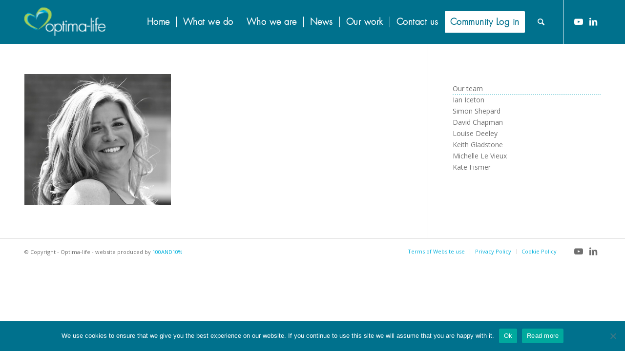

--- FILE ---
content_type: text/css
request_url: https://optima-life.com/MyFontsWebfontsKit.css?ver=6.6.4
body_size: 3592
content:
/**
 * @license
 * MyFonts Webfont Build ID 3017078, 2015-04-28T14:28:22-0400
 * 
 * The fonts listed in this notice are subject to the End User License
 * Agreement(s) entered into by the website owner. All other parties are 
 * explicitly restricted from using the Licensed Webfonts(s).
 * 
 * You may obtain a valid license at the URLs below.
 * 
 * Webfont: FuturaLTPro-Heavy by Linotype
 * URL: http://www.myfonts.com/fonts/linotype/futura/pro-heavy/
 * Licensed pageviews: 500,000
 * 
 * Webfont: FuturaLTPro-Bold by Linotype
 * URL: http://www.myfonts.com/fonts/linotype/futura/pro-bold/
 * Licensed pageviews: 500,000
 * 
 * Webfont: FuturaLTPro-XBold by Linotype
 * URL: http://www.myfonts.com/fonts/linotype/futura/pro-extra-bold/
 * Licensed pageviews: 250,000
 * 
 * Webfont: FuturaLTPro-Medium by Linotype
 * URL: http://www.myfonts.com/fonts/linotype/futura/pro-medium/
 * Licensed pageviews: 250,000
 * 
 * Webfont: FuturaLTPro-Book by Linotype
 * URL: http://www.myfonts.com/fonts/linotype/futura/pro-book/
 * Licensed pageviews: 250,000
 * 
 * Webfont: FuturaLTPro-Light by Linotype
 * URL: http://www.myfonts.com/fonts/linotype/futura/pro-light/
 * Licensed pageviews: 250,000
 * 
 * 
 * License: http://www.myfonts.com/viewlicense?type=web&buildid=3017078
 * Webfonts copyright: Part of the digitally encoded machine readable outline data for producing the Typefaces provided is copyrighted &#x00A9; 2007 Linotype GmbH, www.linotype.com. All rights reserved. This software is the property of Linotype GmbH, and may not be reproduced, 
 * 
 * © 2015 MyFonts Inc
*/


/* @import must be at top of file, otherwise CSS will not work */
@import url("//hello.myfonts.net/count/2e0976");

  
@font-face {font-family: 'FuturaLTPro-Heavy';src: url('webfonts/2E0976_0_0.eot');src: url('webfonts/2E0976_0_0.eot?#iefix') format('embedded-opentype'),url('webfonts/2E0976_0_0.woff2') format('woff2'),url('webfonts/2E0976_0_0.woff') format('woff'),url('webfonts/2E0976_0_0.ttf') format('truetype');}
 
  
@font-face {font-family: 'FuturaLTPro-Bold';src: url('webfonts/2E0976_1_0.eot');src: url('webfonts/2E0976_1_0.eot?#iefix') format('embedded-opentype'),url('webfonts/2E0976_1_0.woff2') format('woff2'),url('webfonts/2E0976_1_0.woff') format('woff'),url('webfonts/2E0976_1_0.ttf') format('truetype');}
 
  
@font-face {font-family: 'FuturaLTPro-XBold';src: url('webfonts/2E0976_2_0.eot');src: url('webfonts/2E0976_2_0.eot?#iefix') format('embedded-opentype'),url('webfonts/2E0976_2_0.woff2') format('woff2'),url('webfonts/2E0976_2_0.woff') format('woff'),url('webfonts/2E0976_2_0.ttf') format('truetype');}
 
  
@font-face {font-family: 'FuturaLTPro-Medium';src: url('webfonts/2E0976_3_0.eot');src: url('webfonts/2E0976_3_0.eot?#iefix') format('embedded-opentype'),url('webfonts/2E0976_3_0.woff2') format('woff2'),url('webfonts/2E0976_3_0.woff') format('woff'),url('webfonts/2E0976_3_0.ttf') format('truetype');}
 
  
@font-face {font-family: 'FuturaLTPro-Book';src: url('webfonts/2E0976_4_0.eot');src: url('webfonts/2E0976_4_0.eot?#iefix') format('embedded-opentype'),url('webfonts/2E0976_4_0.woff2') format('woff2'),url('webfonts/2E0976_4_0.woff') format('woff'),url('webfonts/2E0976_4_0.ttf') format('truetype');}
 
  
@font-face {font-family: 'FuturaLTPro-Light';src: url('webfonts/2E0976_5_0.eot');src: url('webfonts/2E0976_5_0.eot?#iefix') format('embedded-opentype'),url('webfonts/2E0976_5_0.woff2') format('woff2'),url('webfonts/2E0976_5_0.woff') format('woff'),url('webfonts/2E0976_5_0.ttf') format('truetype');}
 

--- FILE ---
content_type: text/css
request_url: https://optima-life.com/wp-content/themes/Theme/style.css?ver=5.6.2
body_size: 8011
content:
/*
Theme Name: Theme
Description: A <a href='http://codex.wordpress.org/Child_Themes'>Child Theme</a> for the Enfold Wordpress Theme.
Version: 1.0
Author: 100and10%
Author URI: http://110percent.co.uk
Template: enfold
*/

/* No effect on image hover */
.avia_transform a:hover .image-overlay {
    background: transparent !important;
}

.avia_transform a .image-overlay {
    transition: none !important;
}

.image-overlay.overlay-type-extern .image-overlay-inside:before {
    display: none !important;
}

.image-overlay {
    display: none !important;
}

/*Add your own styles here:*/

.header_color .main_menu ul:first-child > li > a {
    letter-spacing: 0.5px;
    font-family: FuturaLTPro-Light, 'Open Sans';
}

body {
    font-family: FuturaLTPro-Book, 'Open Sans';
}

h1 {
    font-family: FuturaLTPro-Light, 'Open Sans';
    font-weight: normal;
}

h2 {
    font-family: FuturaLTPro-Light, 'Open Sans';
    font-weight: normal;
}

h3 {
    font-family: FuturaLTPro-Light, 'Open Sans';
    font-weight: normal;
    text-transform: uppercase;
}

h4 {
    font-family: FuturaLTPro-Light, 'Open Sans';
    font-weight: normal;
}

.template-page .entry-content-wrapper h2 {
    font-size: 1.9em !important;
}

/*Main nav dropdown menu*/
.sub-menu a {
    line-height: 22px !important;
    height: 100% !important;
}

#tp_widget_recent_tweets-2 .tp_recent_tweets li {
    padding-left: 30px;
    margin-bottom: -30px !important;
}

.widget_recent_entries ul li a {
    font-style: normal;
    font-family: inherit;
    font-size: 14px;
}

.widget_recent_entries li {
    border-top-width: 2px;
    border-top-style: dotted;
    border-top-color: #a0dbe3;
    padding: 15px 0px 15px 0px;
}

.widget_recent_entries {
    border-bottom: 2px dotted #a0dbe3 !important;
    padding: 5px 0px 5px 0px;
}

.av-magazine-title {
    font-size: 1.3em !important;
}

/*News stories*/
.avia-content-slider .slide-entry-title {
    text-transform: none !important;
}

.entry-content-wrapper .post-title {
    font-size: 3em !important;
}

/*Right side menu*/
.widget_nav_menu ul li {
    border-bottom: 2px dotted #a0dbe3;
    padding: 0px;
}

.widget_nav_menu ul ul li {
    border-bottom: 0px;
    padding: 0px;
}

.sidebar .widget_nav_menu ul:first-child > .current-menu-item, .sidebar .widget_nav_menu ul:first-child > .current_page_item, .sidebar .widget_nav_menu ul:first-child > .current-menu-ancestor {
    background: transparent;
    box-shadow: none;
    padding-bottom: 2px;
}

/* Move tweet list off the bird background */
#tp_widget_recent_tweets-4 .tp_recent_tweets li {
    padding-left: 30px;
}

.widgettitle {
    font-size: 19px !important;
    border-bottom: 2px dotted #a0dbe3 !important;
    padding: 0px 0px 10px 0px;
    color: #89bc29 !important;
}

/* Events page */
.av-upcoming-event-image {
    width: 120px !important;
}

/* No effect on image hover */
.avia_transform a:hover .image-overlay {
    background: transparent !important;
}

span.image-overlay {
    display: none !important;
}

.image-overlay.overlay-type-extern .image-overlay-inside:before {
    display: none !important;
}

.avia_transform a .image-overlay {
    transition: none !important;
}

.avia-form-success {
    color: #89bc29 !important;
    text-transform: none;
}

@media only screen and (max-width: 768px) {
    #top .av-large-testimonial-slider.avia-testimonial-wrapper .avia-testimonial {
        padding: 0 20px;
    }
}

/*Home Page*/

.optima-banner {
    min-height: 500px;
}

.optima-banner h1, .optima-banner h2, .optima-banner h3 {
    text-transform: none !important;
    color: white !important;
    font-weight: 900;
}

.optima-video .flex_column {
    overflow: hidden;
}

.optima-video .avia-video {
    margin-bottom: 0;
}

.optima-video h2 {
    text-transform: none !important;
    color: white !important;
    font-weight: 900;
}

.optima-features {
    padding-bottom: 40%;
    background-size: contain !important;
}

.optima-logos .slide-entry-wrap {
    display: flex;
    align-items: center;
    justify-content: center;
}

.optima-logos .avia-logo-element-container .slide-entry {
    padding: 0 1em !important;
}

.template-page .entry-content-wrapper .optima-contact h2 {
    text-transform: unset !important;
    color: #acddea !important;
    font-size: 40px !important;
    font-weight: 600;
}

.template-page .entry-content-wrapper .optima-contact p {
    font-size: 28px;
    line-height: 1.4em;
}

.optima-testimonials .avia-slideshow-arrows a {
    font-size: 60px !important;
    opacity: 1 !important;
    top: 50% !important;
    transform: translateY(-50%);
}

.optima-testimonials .avia-testimonial-subtitle {
    color: #acddea !important;
    font-size: 16px;
}

/* Pages */

.optima-grid .container {
    width: 100% !important;
    max-width: 100% !important;
    padding: 0;
}

.optima-grid .container .content {
    padding: 0 !important;
}

.optima-grid .container .content h2 {
    color: white !important;
    text-transform: none;
    font-weight: 900;
}

.optima-grid .container .content h3 {
    color: white !important;
    text-transform: none;
    font-weight: 900;
}

.optima-grid .container .content a {
    text-decoration: underline;
}

.optima-grid .container .content p {
    color: white;
}

.optima-grid .container .av_one_half {
    width: 50%;
    margin: 0 !important;
    min-height: 400px;
    display: flex;
    flex-direction: column;
    align-items: flex-start;
    justify-content: center;
    padding: 20px 8vw;
}

.optima-grid-short .container .av_one_half {
    min-height: 240px;
}

.optima-grid .container .av_one_half img {
    margin-bottom: 1em;
}

.optima-links .container {
    max-width: 100%;
}

.optima-links h3 {
    text-transform: none;
    font-weight: 900;
}

.optima-links .avia-image-container-inner {
    width: 100%;
}

.optima-links .avia-image-container-inner img {
    width: 100%;
}

.optima-links .avia-button {
    width: 100%;
}


@media only screen and (min-width: 768px) {
    .optima-columns p {
        column-count: 2;
        column-gap: 50px;
        column-gap: 6%;
    }

    .optima-testimonials .avia-testimonial-meta {
        position: absolute;
        left: calc(50% - 40px);
        bottom: 0;
    }

    .optima-testimonials .avia-testimonial_inner {
        padding-bottom: 100px;
    }

    .optima-testimonials p {
        font-size: 24px;
        line-height: 1.4em;
        max-width: 780px;
        margin: 0 auto;
    }

    .optima-features {
        background-size: cover !important;
    }

    .optima-feature-white h1, .optima-feature-white h2, .optima-feature-white h3{
        color: #07456A !important;
        text-transform: none !important;;
        font-weight: 900;
    }
}

@media only screen and (min-width: 1200px) {
    #top .social_bookmarks li a {
        font-size: 18px;
    }

    #top #header_main > .container {
        height: 90px !important;
        line-height: 90px !important;
    }

    #top #header_main > .container .main_menu .av-main-nav > li > a {
        height: 90px !important;
        line-height: 90px !important;
    }

    .logo img {
        height: 100%;
    }
    #top #header .av-main-nav > li > a {
        font-size: 18px;
    }
    .html_header_top.html_header_sticky #top #wrap_all #main {
        padding-top: 90px !important;
    }
}

@media only screen and (max-width: 768px) {
    .optima-feature-white {
        position: relative;
    }

    .optima-feature-white::before {
        content: '';
        position: absolute;
        top: 0;
        left: 0;
        width: 100%;
        height: 100%;
        background: rgba(255, 255, 255, 0.8);
    }
}


--- FILE ---
content_type: application/x-javascript
request_url: https://optima-life.com/wp-content/plugins/wp-simple-pay-pro-3/includes/core/assets/js/dist/simpay-public.js?ver=4.13.1
body_size: 44893
content:
!function(t){var e={};function r(n){if(e[n])return e[n].exports;var i=e[n]={i:n,l:!1,exports:{}};return t[n].call(i.exports,i,i.exports,r),i.l=!0,i.exports}r.m=t,r.c=e,r.d=function(t,e,n){r.o(t,e)||Object.defineProperty(t,e,{enumerable:!0,get:n})},r.r=function(t){"undefined"!=typeof Symbol&&Symbol.toStringTag&&Object.defineProperty(t,Symbol.toStringTag,{value:"Module"}),Object.defineProperty(t,"__esModule",{value:!0})},r.t=function(t,e){if(1&e&&(t=r(t)),8&e)return t;if(4&e&&"object"==typeof t&&t&&t.__esModule)return t;var n=Object.create(null);if(r.r(n),Object.defineProperty(n,"default",{enumerable:!0,value:t}),2&e&&"string"!=typeof t)for(var i in t)r.d(n,i,function(e){return t[e]}.bind(null,i));return n},r.n=function(t){var e=t&&t.__esModule?function(){return t.default}:function(){return t};return r.d(e,"a",e),e},r.o=function(t,e){return Object.prototype.hasOwnProperty.call(t,e)},r.p="",r(r.s=48)}([,function(t,e,r){"use strict";(function(t){r.d(e,"a",(function(){return u}));var n=r(10),i=r.n(n),o=r(5),a=r.n(o);function u(_x,t){return c.apply(this,arguments)}function c(){return(c=i()(a.a.mark((function e(r,n){return a.a.wrap((function(e){for(;;)switch(e.prev=e.next){case 0:return e.prev=0,e.next=3,t.ajax({data:n,method:"POST",url:"".concat(wpApiSettings.root,"wpsp/").concat(r),beforeSend:function(t){t.setRequestHeader("X-WP-Nonce",wpApiSettings.nonce)}});case 3:return e.abrupt("return",e.sent);case 6:throw e.prev=6,e.t0=e.catch(0),e.t0.responseJSON;case 10:case"end":return e.stop()}}),e,null,[[0,6]])})))).apply(this,arguments)}}).call(this,r(6))},function(t,e,r){var n=r(19);t.exports=function(t,e,r){return(e=n(e))in t?Object.defineProperty(t,e,{value:r,enumerable:!0,configurable:!0,writable:!0}):t[e]=r,t},t.exports.__esModule=!0,t.exports.default=t.exports},,function(t,e){var r=/^(?:submit|button|image|reset|file)$/i,n=/^(?:input|select|textarea|keygen)/i,i=/(\[[^\[\]]*\])/g;function o(t,e,r){if(e.match(i))!function t(e,r,n){if(0===r.length)return n;var i=r.shift(),o=i.match(/^\[(.+?)\]$/);if("[]"===i)return e=e||[],Array.isArray(e)?e.push(t(null,r,n)):(e._values=e._values||[],e._values.push(t(null,r,n))),e;if(o){var a=o[1],u=+a;isNaN(u)?(e=e||{})[a]=t(e[a],r,n):(e=e||[])[u]=t(e[u],r,n)}else e[i]=t(e[i],r,n);return e}(t,function(t){var e=[],r=new RegExp(i),n=/^([^\[\]]*)/.exec(t);for(n[1]&&e.push(n[1]);null!==(n=r.exec(t));)e.push(n[1]);return e}(e),r);else{var n=t[e];n?(Array.isArray(n)||(t[e]=[n]),t[e].push(r)):t[e]=r}return t}function a(t,e,r){return r=r.replace(/(\r)?\n/g,"\r\n"),r=(r=encodeURIComponent(r)).replace(/%20/g,"+"),t+(t?"&":"")+encodeURIComponent(e)+"="+r}t.exports=function(t,e){"object"!=typeof e?e={hash:!!e}:void 0===e.hash&&(e.hash=!0);for(var i=e.hash?{}:"",u=e.serializer||(e.hash?o:a),c=t&&t.elements?t.elements:[],s=Object.create(null),l=0;l<c.length;++l){var f=c[l];if((e.disabled||!f.disabled)&&f.name&&n.test(f.nodeName)&&!r.test(f.type)){var p=f.name,d=f.value;if("checkbox"!==f.type&&"radio"!==f.type||f.checked||(d=void 0),e.empty){if("checkbox"!==f.type||f.checked||(d=""),"radio"===f.type&&(s[f.name]||f.checked?f.checked&&(s[f.name]=!0):s[f.name]=!1),null==d&&"radio"==f.type)continue}else if(!d)continue;if("select-multiple"!==f.type)i=u(i,p,d);else{d=[];for(var h=f.options,m=!1,y=0;y<h.length;++y){var v=h[y],g=e.empty&&!v.value,b=v.value||g;v.selected&&b&&(m=!0,i=e.hash&&"[]"!==p.slice(p.length-2)?u(i,p+"[]",v.value):u(i,p,v.value))}!m&&e.empty&&(i=u(i,p,""))}}}if(e.empty)for(var p in s)s[p]||(i=u(i,p,""));return i}},function(t,e,r){var n=r(26)();t.exports=n;try{regeneratorRuntime=n}catch(t){"object"==typeof globalThis?globalThis.regeneratorRuntime=n:Function("r","regeneratorRuntime = r")(n)}},function(t,e){t.exports=jQuery},function(t,e){function r(e){return t.exports=r="function"==typeof Symbol&&"symbol"==typeof Symbol.iterator?function(t){return typeof t}:function(t){return t&&"function"==typeof Symbol&&t.constructor===Symbol&&t!==Symbol.prototype?"symbol":typeof t},t.exports.__esModule=!0,t.exports.default=t.exports,r(e)}t.exports=r,t.exports.__esModule=!0,t.exports.default=t.exports},function(t,e,r){"use strict";r.d(e,"a",(function(){return y})),r.d(e,"c",(function(){return v}));var n=function(t){return"string"!=typeof t||""===t?(console.error("The namespace must be a non-empty string."),!1):!!/^[a-zA-Z][a-zA-Z0-9_.\-\/]*$/.test(t)||(console.error("The namespace can only contain numbers, letters, dashes, periods, underscores and slashes."),!1)},i=function(t){return"string"!=typeof t||""===t?(console.error("The hook name must be a non-empty string."),!1):/^__/.test(t)?(console.error("The hook name cannot begin with `__`."),!1):!!/^[a-zA-Z][a-zA-Z0-9_.-]*$/.test(t)||(console.error("The hook name can only contain numbers, letters, dashes, periods and underscores."),!1)},o=function(t){return function(e,r,o){var a=arguments.length>3&&void 0!==arguments[3]?arguments[3]:10;if(i(e)&&n(r))if("function"==typeof o)if("number"==typeof a){var u={callback:o,priority:a,namespace:r};if(t[e]){var c,s=t[e].handlers;for(c=s.length;c>0&&!(a>=s[c-1].priority);c--);c===s.length?s[c]=u:s.splice(c,0,u),(t.__current||[]).forEach((function(t){t.name===e&&t.currentIndex>=c&&t.currentIndex++}))}else t[e]={handlers:[u],runs:0};"hookAdded"!==e&&h("hookAdded",e,r,o,a)}else console.error("If specified, the hook priority must be a number.");else console.error("The hook callback must be a function.")}},a=function(t,e){return function(r,o){if(i(r)&&(e||n(o))){if(!t[r])return 0;var a=0;if(e)a=t[r].handlers.length,t[r]={runs:t[r].runs,handlers:[]};else for(var u=t[r].handlers,c=function(e){u[e].namespace===o&&(u.splice(e,1),a++,(t.__current||[]).forEach((function(t){t.name===r&&t.currentIndex>=e&&t.currentIndex--})))},s=u.length-1;s>=0;s--)c(s);return"hookRemoved"!==r&&h("hookRemoved",r,o),a}}},u=function(t){return function(e,r){return void 0!==r?e in t&&t[e].handlers.some((function(t){return t.namespace===r})):e in t}},c=function(t,e){return function(r){t[r]||(t[r]={handlers:[],runs:0}),t[r].runs++;for(var n=t[r].handlers,i=arguments.length,o=new Array(i>1?i-1:0),a=1;a<i;a++)o[a-1]=arguments[a];if(!n||!n.length)return e?o[0]:void 0;var u={name:r,currentIndex:0};for(t.__current.push(u);u.currentIndex<n.length;){var c=n[u.currentIndex],s=c.callback.apply(null,o);e&&(o[0]=s),u.currentIndex++}return t.__current.pop(),e?o[0]:void 0}},s=function(t){return function(){return t.__current&&t.__current.length?t.__current[t.__current.length-1].name:null}},l=function(t){return function(e){return void 0===e?void 0!==t.__current[0]:!!t.__current[0]&&e===t.__current[0].name}},f=function(t){return function(e){if(i(e))return t[e]&&t[e].runs?t[e].runs:0}},p=function(){var t=Object.create(null),e=Object.create(null);return t.__current=[],e.__current=[],{addAction:o(t),addFilter:o(e),removeAction:a(t),removeFilter:a(e),hasAction:u(t),hasFilter:u(e),removeAllActions:a(t,!0),removeAllFilters:a(e,!0),doAction:c(t),applyFilters:c(e,!0),currentAction:s(t),currentFilter:s(e),doingAction:l(t),doingFilter:l(e),didAction:f(t),didFilter:f(e),actions:t,filters:e}},d=p(),h=(d.addAction,d.addFilter,d.removeAction,d.removeFilter,d.hasAction,d.hasFilter,d.removeAllActions,d.removeAllFilters,d.doAction),m=(d.applyFilters,d.currentAction,d.currentFilter,d.doingAction,d.doingFilter,d.didAction,d.didFilter,d.actions,d.filters,p()),y=m.addAction,v=(m.addFilter,m.doAction);m.applyFilters,e.b=m},function(t,e,r){var n=r(22),i=r(23),o=r(24),a=r(25);t.exports=function(t){return n(t)||i(t)||o(t)||a()},t.exports.__esModule=!0,t.exports.default=t.exports},function(t,e){function r(t,e,r,n,i,o,a){try{var u=t[o](a),c=u.value}catch(t){return void r(t)}u.done?e(c):Promise.resolve(c).then(n,i)}t.exports=function(t){return function(){var e=this,n=arguments;return new Promise((function(i,o){var a=t.apply(e,n);function u(t){r(a,i,o,u,c,"next",t)}function c(t){r(a,i,o,u,c,"throw",t)}u(void 0)}))}},t.exports.__esModule=!0,t.exports.default=t.exports},function(t,e,r){"use strict";function n(t){if(!window.simpayGoogleRecaptcha)return Promise.resolve("");var e=window.simpayGoogleRecaptcha,r=e.siteKey,n=e.i18n;return new Promise((function(e,i){try{grecaptcha.execute(r,{action:t}).then((function(t){return e(t)}))}catch(t){i(n.invalid)}}))}r.d(e,"a",(function(){return n}))},function(t,e,r){var n=r(19);function i(t,e){for(var r=0;r<e.length;r++){var i=e[r];i.enumerable=i.enumerable||!1,i.configurable=!0,"value"in i&&(i.writable=!0),Object.defineProperty(t,n(i.key),i)}}t.exports=function(t,e,r){return e&&i(t.prototype,e),r&&i(t,r),Object.defineProperty(t,"prototype",{writable:!1}),t},t.exports.__esModule=!0,t.exports.default=t.exports},function(t,e){t.exports=function(t,e){if(!(t instanceof e))throw new TypeError("Cannot call a class as a function")},t.exports.__esModule=!0,t.exports.default=t.exports},,function(t,e,r){"use strict";r.r(e),r.d(e,"registerPaymentFormType",(function(){return a})),r.d(e,"getPaymentFormType",(function(){return u})),r.d(e,"getPaymentFormTypes",(function(){return c})),r.d(e,"registerPaymentMethod",(function(){return l})),r.d(e,"getPaymentMethod",(function(){return f})),r.d(e,"getPaymentMethods",(function(){return p})),r.d(e,"__unstableUpdatePaymentFormCart",(function(){return d}));var n=r(7),i=r.n(n),o={};function a(t,e){return"object"!==i()(e)||"string"!=typeof t||o[t]?null:(o[t]=e,e)}function u(t){return o[t]}var c=function(){return o},s={};function l(t,e){return"object"!==i()(e)||"string"!=typeof t||s[t]?null:(s[t]=e,e)}function f(t){return s[t]}var p=function(){return s};function d(t,e){var r=t.state,n=r.price,i=r.taxRates,o=r.taxStatus,a=n.unit_amount,u=n.currency,c=n.can_recur,s=n.recurring;return e.update({currency:u,taxRates:i,taxStatus:o}),e.addLineItem({id:"setup-fee",title:"Initial Setup Fee",amount:0,quantity:1,subscription:!1}),e.addLineItem({id:"plan-setup-fee",title:"Plan Setup Fee",amount:0,quantity:1,subscription:!1}),e.addLineItem({id:"base",price:n,title:s&&!1===c?"Subscription":"One Time",amount:a,quantity:1,subscription:!(!s||!1!==c)&&{isTrial:!!s.trial_period_days,interval:s.interval,intervalCount:s.interval_count}}),e}},function(t,e,r){"use strict";r.d(e,"a",(function(){return n})),r.d(e,"b",(function(){return i}));var n={};r.r(n),r.d(n,"create",(function(){return p}));var i={};r.r(i),r.d(i,"create",(function(){return m}));var o=r(1),a=r(2),u=r.n(a),c=r(4),s=r.n(c);function l(t,e){var r=Object.keys(t);if(Object.getOwnPropertySymbols){var n=Object.getOwnPropertySymbols(t);e&&(n=n.filter((function(e){return Object.getOwnPropertyDescriptor(t,e).enumerable}))),r.push.apply(r,n)}return r}function f(t){for(var e=1;e<arguments.length;e++){var r=null!=arguments[e]?arguments[e]:{};e%2?l(Object(r),!0).forEach((function(e){u()(t,e,r[e])})):Object.getOwnPropertyDescriptors?Object.defineProperties(t,Object.getOwnPropertyDescriptors(r)):l(Object(r)).forEach((function(e){Object.defineProperty(t,e,Object.getOwnPropertyDescriptor(r,e))}))}return t}function p(){var t=arguments.length>0&&void 0!==arguments[0]?arguments[0]:{},e=arguments.length>1?arguments[1]:void 0,r=e.id,n=e.getFormData;return Object(o.a)("v2/customer",f({form_values:s()(e[0],{hash:!0}),form_data:n(),form_id:r},t))}function d(t,e){var r=Object.keys(t);if(Object.getOwnPropertySymbols){var n=Object.getOwnPropertySymbols(t);e&&(n=n.filter((function(e){return Object.getOwnPropertyDescriptor(t,e).enumerable}))),r.push.apply(r,n)}return r}function h(t){for(var e=1;e<arguments.length;e++){var r=null!=arguments[e]?arguments[e]:{};e%2?d(Object(r),!0).forEach((function(e){u()(t,e,r[e])})):Object.getOwnPropertyDescriptors?Object.defineProperties(t,Object.getOwnPropertyDescriptors(r)):d(Object(r)).forEach((function(e){Object.defineProperty(t,e,Object.getOwnPropertyDescriptor(r,e))}))}return t}function m(){var t=arguments.length>0&&void 0!==arguments[0]?arguments[0]:{},e=arguments.length>1?arguments[1]:void 0,r=e.id,n=e.getFormData;return Object(o.a)("v2/checkout-session",h({form_values:s()(e[0],{hash:!0}),form_data:n(),form_id:r},t))}r(10),r(5),r(11)},function(t,e){function r(e){return t.exports=r=Object.setPrototypeOf?Object.getPrototypeOf.bind():function(t){return t.__proto__||Object.getPrototypeOf(t)},t.exports.__esModule=!0,t.exports.default=t.exports,r(e)}t.exports=r,t.exports.__esModule=!0,t.exports.default=t.exports},function(t,e){t.exports=function(t,e){(null==e||e>t.length)&&(e=t.length);for(var r=0,n=Array(e);r<e;r++)n[r]=t[r];return n},t.exports.__esModule=!0,t.exports.default=t.exports},function(t,e,r){var n=r(7).default,i=r(27);t.exports=function(t){var e=i(t,"string");return"symbol"==n(e)?e:e+""},t.exports.__esModule=!0,t.exports.default=t.exports},function(t,e,r){var n=r(7).default,i=r(50);t.exports=function(t,e){if(e&&("object"==n(e)||"function"==typeof e))return e;if(void 0!==e)throw new TypeError("Derived constructors may only return object or undefined");return i(t)},t.exports.__esModule=!0,t.exports.default=t.exports},function(t,e,r){var n=r(51);t.exports=function(t,e){if("function"!=typeof e&&null!==e)throw new TypeError("Super expression must either be null or a function");t.prototype=Object.create(e&&e.prototype,{constructor:{value:t,writable:!0,configurable:!0}}),Object.defineProperty(t,"prototype",{writable:!1}),e&&n(t,e)},t.exports.__esModule=!0,t.exports.default=t.exports},function(t,e,r){var n=r(18);t.exports=function(t){if(Array.isArray(t))return n(t)},t.exports.__esModule=!0,t.exports.default=t.exports},function(t,e){t.exports=function(t){if("undefined"!=typeof Symbol&&null!=t[Symbol.iterator]||null!=t["@@iterator"])return Array.from(t)},t.exports.__esModule=!0,t.exports.default=t.exports},function(t,e,r){var n=r(18);t.exports=function(t,e){if(t){if("string"==typeof t)return n(t,e);var r={}.toString.call(t).slice(8,-1);return"Object"===r&&t.constructor&&(r=t.constructor.name),"Map"===r||"Set"===r?Array.from(t):"Arguments"===r||/^(?:Ui|I)nt(?:8|16|32)(?:Clamped)?Array$/.test(r)?n(t,e):void 0}},t.exports.__esModule=!0,t.exports.default=t.exports},function(t,e){t.exports=function(){throw new TypeError("Invalid attempt to spread non-iterable instance.\nIn order to be iterable, non-array objects must have a [Symbol.iterator]() method.")},t.exports.__esModule=!0,t.exports.default=t.exports},function(t,e,r){var n=r(7).default;function i(){"use strict";t.exports=i=function(){return r},t.exports.__esModule=!0,t.exports.default=t.exports;var e,r={},o=Object.prototype,a=o.hasOwnProperty,u=Object.defineProperty||function(t,e,r){t[e]=r.value},c="function"==typeof Symbol?Symbol:{},s=c.iterator||"@@iterator",l=c.asyncIterator||"@@asyncIterator",f=c.toStringTag||"@@toStringTag";function p(t,e,r){return Object.defineProperty(t,e,{value:r,enumerable:!0,configurable:!0,writable:!0}),t[e]}try{p({},"")}catch(e){p=function(t,e,r){return t[e]=r}}function d(t,e,r,n){var i=e&&e.prototype instanceof b?e:b,o=Object.create(i.prototype),a=new A(n||[]);return u(o,"_invoke",{value:F(t,r,a)}),o}function h(t,e,r){try{return{type:"normal",arg:t.call(e,r)}}catch(t){return{type:"throw",arg:t}}}r.wrap=d;var m="suspendedStart",y="executing",v="completed",g={};function b(){}function x(){}function _(){}var w={};p(w,s,(function(){return this}));var O=Object.getPrototypeOf,T=O&&O(O(M([])));T&&T!==o&&a.call(T,s)&&(w=T);var k=_.prototype=b.prototype=Object.create(w);function j(t){["next","throw","return"].forEach((function(e){p(t,e,(function(t){return this._invoke(e,t)}))}))}function P(t,e){function r(i,o,u,c){var s=h(t[i],t,o);if("throw"!==s.type){var l=s.arg,f=l.value;return f&&"object"==n(f)&&a.call(f,"__await")?e.resolve(f.__await).then((function(t){r("next",t,u,c)}),(function(t){r("throw",t,u,c)})):e.resolve(f).then((function(t){l.value=t,u(l)}),(function(t){return r("throw",t,u,c)}))}c(s.arg)}var i;u(this,"_invoke",{value:function(t,n){function o(){return new e((function(e,i){r(t,n,e,i)}))}return i=i?i.then(o,o):o()}})}function F(t,r,n){var i=m;return function(o,a){if(i===y)throw Error("Generator is already running");if(i===v){if("throw"===o)throw a;return{value:e,done:!0}}for(n.method=o,n.arg=a;;){var u=n.delegate;if(u){var c=I(u,n);if(c){if(c===g)continue;return c}}if("next"===n.method)n.sent=n._sent=n.arg;else if("throw"===n.method){if(i===m)throw i=v,n.arg;n.dispatchException(n.arg)}else"return"===n.method&&n.abrupt("return",n.arg);i=y;var s=h(t,r,n);if("normal"===s.type){if(i=n.done?v:"suspendedYield",s.arg===g)continue;return{value:s.arg,done:n.done}}"throw"===s.type&&(i=v,n.method="throw",n.arg=s.arg)}}}function I(t,r){var n=r.method,i=t.iterator[n];if(i===e)return r.delegate=null,"throw"===n&&t.iterator.return&&(r.method="return",r.arg=e,I(t,r),"throw"===r.method)||"return"!==n&&(r.method="throw",r.arg=new TypeError("The iterator does not provide a '"+n+"' method")),g;var o=h(i,t.iterator,r.arg);if("throw"===o.type)return r.method="throw",r.arg=o.arg,r.delegate=null,g;var a=o.arg;return a?a.done?(r[t.resultName]=a.value,r.next=t.nextLoc,"return"!==r.method&&(r.method="next",r.arg=e),r.delegate=null,g):a:(r.method="throw",r.arg=new TypeError("iterator result is not an object"),r.delegate=null,g)}function S(t){var e={tryLoc:t[0]};1 in t&&(e.catchLoc=t[1]),2 in t&&(e.finallyLoc=t[2],e.afterLoc=t[3]),this.tryEntries.push(e)}function L(t){var e=t.completion||{};e.type="normal",delete e.arg,t.completion=e}function A(t){this.tryEntries=[{tryLoc:"root"}],t.forEach(S,this),this.reset(!0)}function M(t){if(t||""===t){var r=t[s];if(r)return r.call(t);if("function"==typeof t.next)return t;if(!isNaN(t.length)){var i=-1,o=function r(){for(;++i<t.length;)if(a.call(t,i))return r.value=t[i],r.done=!1,r;return r.value=e,r.done=!0,r};return o.next=o}}throw new TypeError(n(t)+" is not iterable")}return x.prototype=_,u(k,"constructor",{value:_,configurable:!0}),u(_,"constructor",{value:x,configurable:!0}),x.displayName=p(_,f,"GeneratorFunction"),r.isGeneratorFunction=function(t){var e="function"==typeof t&&t.constructor;return!!e&&(e===x||"GeneratorFunction"===(e.displayName||e.name))},r.mark=function(t){return Object.setPrototypeOf?Object.setPrototypeOf(t,_):(t.__proto__=_,p(t,f,"GeneratorFunction")),t.prototype=Object.create(k),t},r.awrap=function(t){return{__await:t}},j(P.prototype),p(P.prototype,l,(function(){return this})),r.AsyncIterator=P,r.async=function(t,e,n,i,o){void 0===o&&(o=Promise);var a=new P(d(t,e,n,i),o);return r.isGeneratorFunction(e)?a:a.next().then((function(t){return t.done?t.value:a.next()}))},j(k),p(k,f,"Generator"),p(k,s,(function(){return this})),p(k,"toString",(function(){return"[object Generator]"})),r.keys=function(t){var e=Object(t),r=[];for(var n in e)r.push(n);return r.reverse(),function t(){for(;r.length;){var n=r.pop();if(n in e)return t.value=n,t.done=!1,t}return t.done=!0,t}},r.values=M,A.prototype={constructor:A,reset:function(t){if(this.prev=0,this.next=0,this.sent=this._sent=e,this.done=!1,this.delegate=null,this.method="next",this.arg=e,this.tryEntries.forEach(L),!t)for(var r in this)"t"===r.charAt(0)&&a.call(this,r)&&!isNaN(+r.slice(1))&&(this[r]=e)},stop:function(){this.done=!0;var t=this.tryEntries[0].completion;if("throw"===t.type)throw t.arg;return this.rval},dispatchException:function(t){if(this.done)throw t;var r=this;function n(n,i){return u.type="throw",u.arg=t,r.next=n,i&&(r.method="next",r.arg=e),!!i}for(var i=this.tryEntries.length-1;i>=0;--i){var o=this.tryEntries[i],u=o.completion;if("root"===o.tryLoc)return n("end");if(o.tryLoc<=this.prev){var c=a.call(o,"catchLoc"),s=a.call(o,"finallyLoc");if(c&&s){if(this.prev<o.catchLoc)return n(o.catchLoc,!0);if(this.prev<o.finallyLoc)return n(o.finallyLoc)}else if(c){if(this.prev<o.catchLoc)return n(o.catchLoc,!0)}else{if(!s)throw Error("try statement without catch or finally");if(this.prev<o.finallyLoc)return n(o.finallyLoc)}}}},abrupt:function(t,e){for(var r=this.tryEntries.length-1;r>=0;--r){var n=this.tryEntries[r];if(n.tryLoc<=this.prev&&a.call(n,"finallyLoc")&&this.prev<n.finallyLoc){var i=n;break}}i&&("break"===t||"continue"===t)&&i.tryLoc<=e&&e<=i.finallyLoc&&(i=null);var o=i?i.completion:{};return o.type=t,o.arg=e,i?(this.method="next",this.next=i.finallyLoc,g):this.complete(o)},complete:function(t,e){if("throw"===t.type)throw t.arg;return"break"===t.type||"continue"===t.type?this.next=t.arg:"return"===t.type?(this.rval=this.arg=t.arg,this.method="return",this.next="end"):"normal"===t.type&&e&&(this.next=e),g},finish:function(t){for(var e=this.tryEntries.length-1;e>=0;--e){var r=this.tryEntries[e];if(r.finallyLoc===t)return this.complete(r.completion,r.afterLoc),L(r),g}},catch:function(t){for(var e=this.tryEntries.length-1;e>=0;--e){var r=this.tryEntries[e];if(r.tryLoc===t){var n=r.completion;if("throw"===n.type){var i=n.arg;L(r)}return i}}throw Error("illegal catch attempt")},delegateYield:function(t,r,n){return this.delegate={iterator:M(t),resultName:r,nextLoc:n},"next"===this.method&&(this.arg=e),g}},r}t.exports=i,t.exports.__esModule=!0,t.exports.default=t.exports},function(t,e,r){var n=r(7).default;t.exports=function(t,e){if("object"!=n(t)||!t)return t;var r=t[Symbol.toPrimitive];if(void 0!==r){var i=r.call(t,e||"default");if("object"!=n(i))return i;throw new TypeError("@@toPrimitive must return a primitive value.")}return("string"===e?String:Number)(t)},t.exports.__esModule=!0,t.exports.default=t.exports},,,,function(t,e,r){var n=r(49);t.exports=function(t,e){if(null==t)return{};var r,i,o=n(t,e);if(Object.getOwnPropertySymbols){var a=Object.getOwnPropertySymbols(t);for(i=0;i<a.length;i++)r=a[i],-1===e.indexOf(r)&&{}.propertyIsEnumerable.call(t,r)&&(o[r]=t[r])}return o},t.exports.__esModule=!0,t.exports.default=t.exports},function(t,e,r){"use strict";(function(t){var r=window.spShared,n=r.convertToDollars,i=r.formatCurrency;e.a={init:_.noop,setupCoreForm:_.noop,isStripeCheckoutForm:function(t){return void 0===t.formDisplayType||"stripe_checkout"===t.formDisplayType},setCoreFinalAmount:function(e,r){r.finalAmount=e.cart.getTotalDueToday(),t(document.body).trigger("simpayFinalizeCoreAmount",[e,r])},disableForm:function(t,e,r){var n=t.find(".simpay-payment-btn"),i=e.paymentButtonLoadingText;t.addClass("simpay-checkout-form--loading"),window.simpayApp.isStripeCheckoutForm(e)||(n=t.find(".simpay-checkout-btn"),i=e.checkoutButtonLoadingText),n.prop("disabled",!0),!0===r&&n.addClass("simpay-disabled").find("span").html(i)},enableForm:function(e,r){var o=e.cart;if(void 0!==o){var a=e.find(".simpay-payment-btn"),u=r.paymentButtonLoadingText,c=r.paymentButtonText;e.removeClass("simpay-checkout-form--loading"),window.simpayApp.isStripeCheckoutForm(r)||(a=e.find(".simpay-checkout-btn"),u=r.checkoutButtonLoadingText,c=r.checkoutButtonText),a.prop("disabled",!1).removeClass("simpay-disabled");var s=document.createElement("div");if(s.innerHTML=u,t(s).html()===a.find("span").html())if(0===o.getTotalDueToday()){var l=r.checkoutButtonTrialText;a.find("span").text(l)}else{var f=i(o.isZeroDecimal()?o.getTotalDueToday():n(o.getTotalDueToday()),!0,o.getCurrencySymbol(),o.isZeroDecimal()),p='<em class="simpay-total-amount-value">'.concat(f,"</span>");c=c.replace("{{amount}}",p),a.find("span").html(c)}}},showError:function(t,e,r){return t.find(".simpay-errors").html(r)},triggerBrowserValidation:function(e,r){return t("<input>").attr({type:"submit",style:{display:"none"}}).appendTo(e).click().remove()}}}).call(this,r(6))},,,,,,,,,,,,,,,,function(t,e,r){"use strict";r.r(e),function(t){var e=r(31),n=r.n(e),i=r(2),o=r.n(i),a=r(8),u=r(15),c=r(32),s=(r(61),["order","customer","paymentMethods"]);function l(t,e){var r=Object.keys(t);if(Object.getOwnPropertySymbols){var n=Object.getOwnPropertySymbols(t);e&&(n=n.filter((function(e){return Object.getOwnPropertyDescriptor(t,e).enumerable}))),r.push.apply(r,n)}return r}function f(t){for(var e=1;e<arguments.length;e++){var r=null!=arguments[e]?arguments[e]:{};e%2?l(Object(r),!0).forEach((function(e){o()(t,e,r[e])})):Object.getOwnPropertyDescriptors?Object.defineProperties(t,Object.getOwnPropertyDescriptors(r)):l(Object(r)).forEach((function(e){Object.defineProperty(t,e,Object.getOwnPropertyDescriptor(r,e))}))}return t}function p(e){var r,i,o=arguments.length>1&&void 0!==arguments[1]&&arguments[1],c=window.simpayApp.formCount;if(e.attr("data-simpay-form-instance",c),!1===o){var l=window.simplePayForms;r=l[i=e.data("simpay-form-id")]}else r=o,i=o.id;var p=r,d=p.type,h=p.form,m=h.prices,y=h.livemode,v=h.config,g=void 0===v?{}:v,b=g.taxRates,x=void 0===b?[]:b,w=g.paymentMethods,O=void 0===w?[]:w,T=g.taxStatus,k=void 0===T?"fixed-global":T,j=f(f(f(f(f({formId:i,formInstance:c,quantity:1,isValid:!0,stripeParams:f(f({},r.stripe.strings),r.stripe.bools),prices:m},r.form.bools),r.form.integers),r.form.i18n),r.form.strings),r.form.config);e.__unstableLegacyFormData=j;var P=u.getPaymentFormType(d);_.each(P,(function(t,r){e[r]=_.isFunction(t)?_.bind(t,e,e):t})),e.id=i,e.state={isValid:!0,customAmount:!1,coupon:!1,price:_.find(m,(function(t){return!0===t.default})),paymentMethod:_.first(O),taxRates:x,taxStatus:k,paymentMethods:O,livemode:y,displayType:j.formDisplayType},e.setState=function(t){e.state=f(f({},e.state),t)},e.getFormData=function(){var t=f(f({},e.__unstableLegacyFormData),e.state),r=(t.order,t.customer,t.paymentMethods,n()(t,s));return JSON.stringify(r)};var F=r.stripe.strings,I=F.key,S=F.stripe_api_version,L=F.elementsLocale;e.stripeInstance=Stripe(I,{apiVersion:S,locale:L||"auto"}),Object(a.c)("simpaySetupPaymentForm",e),window.simpayApp.spFormData[i]=j,window.simpayApp.spFormElems[i]=e,t(document.body).trigger("simpayCoreFormVarsInitialized",[e,j]).trigger("simpayBindCoreFormEventsAndTriggers",[e,j]).trigger("simpaySetupCoreForm",[e])}window.wpsp={hooks:a.b,paymentForms:u,initPaymentForm:p},window.simpayApp=f({formCount:0,spFormElList:{},spFormData:{},spFormElems:{}},c.a),t((function(){return e=t(document.body).find(".simpay-checkout-form:not(.simpay-update-payment-method)"),window.simpayApp.spFormElList=e,void e.each((function(){window.simpayApp.formCount++,p(t(this))}));var e}))}.call(this,r(6))},function(t,e){t.exports=function(t,e){if(null==t)return{};var r={};for(var n in t)if({}.hasOwnProperty.call(t,n)){if(-1!==e.indexOf(n))continue;r[n]=t[n]}return r},t.exports.__esModule=!0,t.exports.default=t.exports},function(t,e){t.exports=function(t){if(void 0===t)throw new ReferenceError("this hasn't been initialised - super() hasn't been called");return t},t.exports.__esModule=!0,t.exports.default=t.exports},function(t,e){function r(e,n){return t.exports=r=Object.setPrototypeOf?Object.setPrototypeOf.bind():function(t,e){return t.__proto__=e,t},t.exports.__esModule=!0,t.exports.default=t.exports,r(e,n)}t.exports=r,t.exports.__esModule=!0,t.exports.default=t.exports},function(t,e){t.exports=function(t){throw new TypeError('"'+t+'" is read-only')},t.exports.__esModule=!0,t.exports.default=t.exports},,,,,,,,,function(t,e,r){"use strict";var n=r(10),i=r.n(n),o=r(5),a=r.n(o),u=r(15),c=r(8),s=r(12),l=r.n(s),f=r(13),p=r.n(f),d=r(20),h=r.n(d),m=r(17),y=r.n(m),v=r(21),g=r.n(v),b=r(9),x=r.n(b),_=(r(52),r(7)),w=r.n(_),O=r(2),T=r.n(O);function k(t,e){var r=Object.keys(t);if(Object.getOwnPropertySymbols){var n=Object.getOwnPropertySymbols(t);e&&(n=n.filter((function(e){return Object.getOwnPropertyDescriptor(t,e).enumerable}))),r.push.apply(r,n)}return r}function j(t){for(var e=1;e<arguments.length;e++){var r=null!=arguments[e]?arguments[e]:{};e%2?k(Object(r),!0).forEach((function(e){T()(t,e,r[e])})):Object.getOwnPropertyDescriptors?Object.defineProperties(t,Object.getOwnPropertyDescriptors(r)):k(Object(r)).forEach((function(e){Object.defineProperty(t,e,Object.getOwnPropertyDescriptor(r,e))}))}return t}var P=function(){return l()((function t(e,r){if(p()(this,t),this.cart=null,this.id=null,this.title=null,this.amount=0,this.quantity=1,this.subscription=!1,this.price=null,this.checked=!1,this.fees=[],this.isOptionallyRecurring=!1,"object"!==w()(r))throw{id:"invalid-line-item-cart",message:"Item must have an cart."};this.cart=r,this.update(e)}),[{key:"update",value:function(t){var e=j(j({},this),t),r=e.id,n=e.title,i=e.amount,o=e.quantity,a=e.subscription,u=e.price,c=e.checked,s=e.fees,l=e.isOptionallyRecurring;if("string"!=typeof r)throw{id:"invalid-line-item-id",message:"Item ID must be a string."};if(this.id=r,"string"!=typeof n)throw{id:"invalid-line-item-title",message:"Item title must be a string."};if(this.title=n,!Number.isSafeInteger(i))throw{id:"invalid-line-item-amount",message:"Item amount must be an integer."};if(this.amount=i,!Number.isSafeInteger(o))throw{id:"invalid-line-item-quantity",message:"Item quantity must be an integer."};if(this.quantity=o,!1!==a&&"object"!==w()(a))throw{id:"invalid-line-item-subscription",message:"Item subscription data must be a false or contain subscription data."};return this.subscription=a,"object"===w()(u)&&null!==u?this.price=u:this.price=null,"boolean"==typeof c&&(this.checked=c),Array.isArray(s)&&(this.fees=s),"boolean"==typeof l&&(this.isOptionallyRecurring=l),this}},{key:"remove",value:function(){var t=this,e=this.cart.getLineItems().filter((function(e){var r=e.id;return t.id!==r}));return this.cart.items=e,this}},{key:"getUnitPrice",value:function(){return this.amount}},{key:"getFees",value:function(){var t=0;return this.checked&&this.fees.length>0&&(this.price.can_recur&&this.isOptionallyRecurring||!this.price.can_recur&&this.price.recurring)&&this.fees.forEach((function(e){t+=e.unit_amount})),t}},{key:"getQuantity",value:function(){return this.quantity}},{key:"getDiscount",value:function(){var t=this.cart.getDiscount();if(0===t)return 0;var e=this.cart.getLineItems().filter((function(t){return!t.hasFreeTrial()&&0!==t.getUnitPrice()}));return Math.round(t/e.length)}},{key:"getSubtotal",value:function(){if(this.hasFreeTrial())return 0;var t=this.getUnitPrice()*this.getQuantity()+this.getFees();return 0===t?t:this.cart.coupon.amount_off&&"setup-fee"!==this.id&&t<=this.getDiscount()?0:Math.round(t-this.getDiscount())}},{key:"getInclusiveTaxAmount",value:function(){var t=this.cart.getTaxPercent("inclusive")/100,e=this.getSubtotal(),r=Math.round(e-e/(1+t));return Math.round(e-(e-r))}},{key:"getTaxableAmount",value:function(){var t=this.getSubtotal(),e=this.getInclusiveTaxAmount();return Math.round(t-e)}},{key:"getTax",value:function(){if("automatic"===this.cart.taxStatus||"none"===this.cart.taxStatus)return 0;var t=this.getTaxableAmount(),e=this.cart.getTaxPercent("exclusive");return Math.round(t*(e/100))}},{key:"getTotal",value:function(){return this.getSubtotal()+this.getTax()}},{key:"hasFreeTrial",value:function(){var t=this.price;return!!t&&(!!(t.can_recur&&this.isOptionallyRecurring&&t.recurring&&t.recurring.trial_period_days)||!t.can_recur&&t.recurring&&t.recurring.trial_period_days)}}])}(),F=P;function I(t,e){var r=Object.keys(t);if(Object.getOwnPropertySymbols){var n=Object.getOwnPropertySymbols(t);e&&(n=n.filter((function(e){return Object.getOwnPropertyDescriptor(t,e).enumerable}))),r.push.apply(r,n)}return r}function S(t){for(var e=1;e<arguments.length;e++){var r=null!=arguments[e]?arguments[e]:{};e%2?I(Object(r),!0).forEach((function(e){T()(t,e,r[e])})):Object.getOwnPropertyDescriptors?Object.defineProperties(t,Object.getOwnPropertyDescriptors(r)):I(Object(r)).forEach((function(e){Object.defineProperty(t,e,Object.getOwnPropertyDescriptor(r,e))}))}return t}var L={includeFeeRecovery:!0},A=function(){function t(e){p()(this,t),this.LineItem=F,this.paymentForm=null,this.items=[],this.currency="usd",this.taxPercent=0,this.taxRates=[],this.taxStatus="fixed-global",this.taxBehavior="exclusive",this.automaticTax={},this.coupon=!1,this.isNonDecimalCurrency=!1,this.update(e)}return l()(t,[{key:"update",value:function(t){var e=S(S({},this),t),r=e.paymentForm,n=e.currency,i=e.taxPercent,o=e.taxRates,a=e.taxStatus,u=e.taxBehavior,c=e.automaticTax,s=e.coupon,l=e.isNonDecimalCurrency;if(this.paymentForm=r,"string"!=typeof n)throw{id:"invalid-currency",message:"Currency must be a string."};if(this.currency=n,isNaN(i))throw{id:"invalid-tax-percent",message:"Tax percentage must be a number."};if(this.taxPercent=parseFloat(i),o&&Array.isArray(o)&&(this.taxRates=o),a&&"string"==typeof a&&(this.taxStatus=a),u&&"string"==typeof u&&(this.taxBehavior=u),c&&"object"===w()(c)&&(this.automaticTax=c),!1!==s&&"object"!==w()(s))throw{id:"invalid-coupon",message:"Coupon must be a false or contain coupon data."};if(this.coupon=s,"boolean"!=typeof l)throw{id:"invalid-non-decimal-currency",message:"Declaring a non-decimal currency must be a boolean."};return this.isNonDecimalCurrency=l,this}},{key:"reset",value:function(){return new t}},{key:"getCurrency",value:function(){var t;return(null===(t=this.getLineItem("base"))||void 0===t||null===(t=t.price)||void 0===t?void 0:t.currency)||""}},{key:"getCurrencySymbol",value:function(){var t;return(null===(t=this.getLineItem("base"))||void 0===t||null===(t=t.price)||void 0===t?void 0:t.currency_symbol)||""}},{key:"isZeroDecimal",value:function(){return this.getLineItem("base").price.is_zero_decimal}},{key:"getCoupon",value:function(){return this.coupon}},{key:"getTaxPercent",value:function(t){return this.getTaxRates().reduce((function(e,r){var n=r.calculation,i=r.percentage;return t!==n?e:e+i}),0)}},{key:"getTaxDecimal",value:function(){return this.taxPercent/100}},{key:"getTaxRates",value:function(){return this.taxRates}},{key:"getLineItems",value:function(){return this.items}},{key:"getSubtotal",value:function(){return this.getLineItems().reduce((function(t,e){return e.hasFreeTrial()?t:t+Math.round(e.getUnitPrice()*e.getQuantity())}),0)}},{key:"getDiscount",value:function(){var t=this.getCoupon(),e=t.percent_off,r=t.amount_off,n=0;return!1===t||(e?n+=Math.round(this.getSubtotal()*(e/100)):r&&(n+=r)),n}},{key:"getTax",value:function(){return"none"===this.taxStatus?0:this.getLineItems().reduce((function(t,e){return t+e.getTax()}),0)}},{key:"getAppliedTaxRates",value:function(){if("none"===this.taxStatus)return{};var t=this.getLineItems(),e=this.getTaxRates().filter((function(t){return"inclusive"!==t.calculation})),r=this.getTaxPercent("exclusive")/100,n=this.getTaxRates().filter((function(t){return"exclusive"!==t.calculation})),i=this.getTaxPercent("inclusive")/100,o={};return t.forEach((function(t){if(!t.hasFreeTrial()){var a=t.getTax(),u=t.getTaxableAmount(),c=t.getInclusiveTaxAmount();e.forEach((function(t,n){var i=t.id,c=t.percentage/100,s=0;if(n===e.length-1){var l=e.filter((function(t){return t.id!==i})).reduce((function(t,e){return t+e.percentage}),0)/100,f=Math.floor(u*l);s=a-f}else s=Math.floor(a*(c/r));o[i]=[].concat(x()(o[i]||[]),[s])})),n.forEach((function(t,e){var r,a=t.id,u=t.percentage/100;if(e===n.length-1){var s=n.filter((function(t){return t.id!==a})).reduce((function(t,e){var r=e.percentage;return t+Math.floor(c*(r/100/i))}),0);r=c-s}else r=Math.floor(c*(u/i));o[a]=[].concat(x()(o[a]||[]),[r])}))}})),o}},{key:"getTotal",value:function(){var t=arguments.length>0&&void 0!==arguments[0]?arguments[0]:L,e=this.getLineItems().reduce((function(t,e){return t+e.getTotal()}),0),r=t.includeFeeRecovery?this.getFeeRecoveryForAmount(e):0;return e+r}},{key:"getTotalDueToday",value:function(){var t=arguments.length>0&&void 0!==arguments[0]?arguments[0]:L,e=0;"exclusive"===this.taxBehavior&&this.automaticTax&&0!==this.getSubtotal()&&(e=parseInt(this.automaticTax.amount_tax||e));var r=this.getLineItems().reduce((function(t,e){var r=0;return null!=e&&e.fees&&e.fees.length>0&&e.checked&&(r=e.fees.reduce((function(t,e){return t+e.unit_amount}),0)),e.hasFreeTrial()?t+r:t+e.getTotal()}),e),n=0!==r&&t.includeFeeRecovery?this.getFeeRecoveryForAmount(r):0;return r+n}},{key:"getRecurringTotal",value:function(){var t=arguments.length>0&&void 0!==arguments[0]?arguments[0]:L,e=this.getLineItems().reduce((function(t,e){var r,n;return null!==(r=e.price)&&void 0!==r&&null!==(r=r.recurring)&&void 0!==r&&r.interval?null!==(n=e.price)&&void 0!==n&&n.can_recur&&!0===e.price.can_recur&&!1===e.isOptionallyRecurring?t:t+e.getUnitPrice()*e.getQuantity():t}),0);e=Math.round(e-this.getDiscount());var r=this.getTaxRates(),n=this.getTaxPercent("inclusive")/100,i=Math.round(e-e/(1+n)),o=Math.round(e-i),a=r.reduce((function(t,e){var r=e.percentage;return"inclusive"===e.calculation?t:t+Math.round(o*(r/100))}),0),u=Math.round(e+a),c=t.includeFeeRecovery?this.getFeeRecoveryForAmount(u):0;return u+c}},{key:"getRecurringNoDiscountTotal",value:function(){var t=arguments.length>0&&void 0!==arguments[0]?arguments[0]:L,e=this.getLineItems().reduce((function(t,e){var r,n;return null!==(r=e.price)&&void 0!==r&&null!==(r=r.recurring)&&void 0!==r&&r.interval?null!==(n=e.price)&&void 0!==n&&n.can_recur&&!0===e.price.can_recur&&!1===e.isOptionallyRecurring?t:t+e.getUnitPrice()*e.getQuantity():t}),0),r=0;if("automatic"!==this.taxStatus&&"none"!==this.taxStatus){var n=this.getTaxRates(),i=this.getTaxPercent("inclusive")/100,o=Math.round(e-e/(1+i)),a=Math.round(e-o);r=n.reduce((function(t,e){var r=e.percentage;return"inclusive"===e.calculation?t:t+Math.round(a*(r/100))}),0)}else if("automatic"===this.taxStatus&&"exclusive"===this.taxBehavior&&this.automaticTax){var u;r=(null===(u=this.automaticTax.upcomingInvoice)||void 0===u?void 0:u.amount_tax)||0}var c=Math.round(e+r),s=t.includeFeeRecovery?this.getFeeRecoveryForAmount(c):0;return c+s}},{key:"getNextInvoiceTotal",value:function(){var t=arguments.length>0&&void 0!==arguments[0]?arguments[0]:L,e=this.getCoupon(),r=e.percent_off,n=e.amount_off,i=e.duration,o=this.getLineItems().reduce((function(t,e){var r;return null!==(r=e.price)&&void 0!==r&&null!==(r=r.recurring)&&void 0!==r&&r.interval?t+e.getUnitPrice()*e.getQuantity():t}),0);if(e&&"once"!==i){var a=0;r?a+=Math.round(o*(r/100)):n&&(a+=n),o=Math.round(o-a)}var u=0;if("automatic"!==this.taxStatus&&"none"!==this.taxStatus){var c=this.getTaxRates(),s=this.getTaxPercent("inclusive")/100,l=Math.round(o-o/(1+s)),f=Math.round(o-l);u=c.reduce((function(t,e){var r=e.percentage;return"inclusive"===e.calculation?t:t+Math.round(f*(r/100))}),0)}else if("automatic"===this.taxStatus&&"exclusive"===this.taxBehavior&&this.automaticTax){var p;u=(null===(p=this.automaticTax.upcomingInvoice)||void 0===p?void 0:p.amount_tax)||0}var d=Math.round(o+u),h=t.includeFeeRecovery?this.getFeeRecoveryForAmount(d):0;return d+h<0?0:d+h}},{key:"getLineItem",value:function(t){var e=this.getLineItems().filter((function(e){return e.id===t}));if(0===e.length)throw{id:"invalid-line-item",message:'Unable to retrieve line item "'.concat(t,'"')};return e[0]}},{key:"addLineItem",value:function(t){var e;return e=1==t instanceof F?t:new this.LineItem(t,this),this.items.push(e),e}},{key:"updateLineItem",value:function(t,e){var r=this,n=this.getLineItems().map((function(n){return n.price&&n.price.id===t?new r.LineItem(e,r):n}));this.items=n}},{key:"getBaseItemPriceId",value:function(){return this.getLineItem("base").price.id}},{key:"removeLineItem",value:function(t){var e=this.getLineItems().filter((function(e){return e.id!==t}));this.items=e}},{key:"isLineItemExists",value:function(t){return this.getLineItems().filter((function(e){return e.id===t})).length>0}},{key:"removeDuplicateLineItems",value:function(){var t=this.getLineItems().filter((function(t,e,r){var n=t.id;return e===r.findIndex((function(t){return t.id===n}))}));this.items=t}},{key:"hasFreeTrial",value:function(){if("no"===this.paymentForm.settings.allowMultipleLineItem){var t,e,r,n=this.getLineItem("base");return!!(null!==(t=n.price)&&void 0!==t&&t.can_recur&&!0===n.isOptionallyRecurring||(null===(e=n.price)||void 0===e||!e.can_recur)&&null!==(r=n.price)&&void 0!==r&&r.recurring)&&n.hasFreeTrial()}return this.getLineItems().filter((function(t){var e=t.price,r=t.checked,n=t.isOptionallyRecurring;return(r&&(null==e?void 0:e.recurring)&&e.can_recur&&!0===n||r&&(null==e?void 0:e.recurring)&&!e.can_recur)&&e.recurring.trial_period_days})).length>0}},{key:"isRecurring",value:function(){if("no"===this.paymentForm.settings.allowMultipleLineItem){var t,e,r,n=this.getLineItem("base");return!(null!==(t=n.price)&&void 0!==t&&t.can_recur)&&(null===(e=n.price)||void 0===e?void 0:e.recurring)||(null===(r=n.price)||void 0===r?void 0:r.can_recur)&&n.isOptionallyRecurring}return this.getLineItems().filter((function(t){var e=t.price,r=t.checked,n=t.isOptionallyRecurring;return r&&(null==e?void 0:e.recurring)&&e.can_recur&&!0===n||r&&(null==e?void 0:e.recurring)&&!e.can_recur})).length>0}},{key:"getFeeRecoveryForAmount",value:function(t){var e=this.paymentForm.state,r=e.paymentMethod,n=e.isCoveringFees;if(!r||!r.config)return 0;var i=r.config.fee_recovery;if(!i||!n)return 0;var o=r.config.fee_recovery.max_amount,a=Math.round((t+parseInt(i.amount))/(1-parseFloat(i.percent)/100)-t);return o&&a>o?parseInt(o):a}},{key:"getPriceIds",value:function(){var t=[];return this.getLineItems().forEach((function(e){e.checked&&t.push({price_id:e.price.id,quantity:e.quantity,is_optionally_recurring:e.isOptionallyRecurring,custom_amount:e.amount,price_data:e.price})})),t}}])}();function M(t,e,r){return e=y()(e),h()(t,function(){try{var t=!Boolean.prototype.valueOf.call(Reflect.construct(Boolean,[],(function(){})))}catch(t){}return!!t}()?Reflect.construct(e,r||[],y()(t).constructor):e.apply(t,r))}var D=function(t){function e(){return p()(this,e),M(this,e,arguments)}return g()(e,t),l()(e)}(P);var E=function(t){function e(t){var r,n,i,o;return p()(this,e),(n=this,i=e,o=[t],i=y()(i),r=h()(n,function(){try{var t=!Boolean.prototype.valueOf.call(Reflect.construct(Boolean,[],(function(){})))}catch(t){}return!!t}()?Reflect.construct(i,o||[],y()(n).constructor):i.apply(n,o))).LineItem=D,r}return g()(e,t),l()(e)}(A),R=r(16);function C(){return(C=i()(a.a.mark((function t(e){var r,n,i,o,u,c,s,l,f,p;return a.a.wrap((function(t){for(;;)switch(t.prev=t.next){case 0:if(r=e.error,n=e.disable,i=e.__unstableLegacyFormData,o=null,u=i.hasCustomerFields,r(""),n(),!u){t.next=13;break}return t.next=8,R.a.create({},e).catch(r);case 8:if(c=t.sent){t.next=11;break}return t.abrupt("return");case 11:s=c.customer.id,o=s;case 13:return t.next=15,R.b.create({customer_id:o,payment_method_type:i.paymentMethods?i.paymentMethods[0].id:"card"},e).catch(r);case 15:if(l=t.sent){t.next=18;break}return t.abrupt("return");case 18:if(f=l.sessionId,p=l.session.url,"stripe"!==l.redirect_type){t.next=21;break}return t.abrupt("return",e.stripeInstance.redirectToCheckout({sessionId:f}).then((function(t){return t.error&&r(t.error),t})));case 21:window.location.href=p;case 22:case"end":return t.stop()}}),t)})))).apply(this,arguments)}var B=window.spShared,N=B.convertToDollars,q=B.formatCurrency,U="stripe-checkout";Object(u.registerPaymentFormType)(U,{type:U,setup:function(t){var e=t.enable;(0,t.disable)(),t.cart=Object(u.__unstableUpdatePaymentFormCart)(t,new E({paymentForm:t}));var r=t.find(".simpay-payment-btn")[0];r&&(r.addEventListener("click",(function(e){e.preventDefault();var r=window.simpayApp.triggerBrowserValidation;t[0].checkValidity()?Object(c.c)("simpaySubmitPaymentForm",t):r(t)})),e())},submit:function(_x){return C.apply(this,arguments)},enable:function(t){var e=t.cart,r=t.__unstableLegacyFormData,n=r.paymentButtonText,i=r.paymentButtonTrialText;t.removeClass("simpay-checkout-form--loading");var o=t.find(".simpay-payment-btn");if(o.prop("disabled",!1).removeClass("simpay-disabled"),0===e.getTotalDueToday())o.find("span").text(i);else{var a=q(e.isZeroDecimal()?e.getTotalDueToday():N(e.getTotalDueToday()),!0,e.getCurrencySymbol(),e.isZeroDecimal()),u='<em class="simpay-total-amount-value">'.concat(a,"</span>");o.find("span").html(n.replace("{{amount}}",u))}},disable:function(t){var e=t.__unstableLegacyFormData.paymentButtonLoadingText;t.addClass("simpay-checkout-form--loading"),t.find(".simpay-payment-btn").prop("disabled",!0).addClass("simpay-disabled").find("span").html(e)},error:function(t,e){var r,n=t.enable,i=t.__unstableLegacyFormData,o=i.stripeErrorMessages,a=i.unknownError;if(e&&""===e)r="";else if(void 0!==e){var u=e.message,c=e.code;r=u||e,c&&o[c]&&(r=o[c])}else r=a;t.find(".simpay-errors").html(r),n()}});var G=r(11);function Z(){return(Z=i()(a.a.mark((function t(e){var r,n,i,o,u,c,s;return a.a.wrap((function(t){for(;;)switch(t.prev=t.next){case 0:if(r=e.id,n=e.setState,i=e.submit,o=e.disable,u=e.enable,c=e.error,s=e.__unstableLegacyFormData,o(),e.trigger("simpayBeforeStripePayment",[e,s]),s.isValid){t.next=6;break}return u(),t.abrupt("return");case 6:return t.prev=6,t.next=9,Object(G.a)("simple_pay_form_".concat(r,"_customer")).then((function(t){n({customerCaptchaToken:t})}));case 9:return t.next=11,Object(G.a)("simple_pay_form_".concat(r,"_payment")).then((function(t){n({paymentCaptchaToken:t})}));case 11:i(),t.next=17;break;case 14:t.prev=14,t.t0=t.catch(6),c(t.t0);case 17:case"end":return t.stop()}}),t,null,[[6,14]])})))).apply(this,arguments)}Object(c.a)("simpaySetupPaymentForm","wpsp/paymentForm",(function(t){return(0,t.setup)()})),Object(c.a)("simpaySubmitPaymentForm","wpsp/paymentForm",(function(_x){return Z.apply(this,arguments)}))}]);